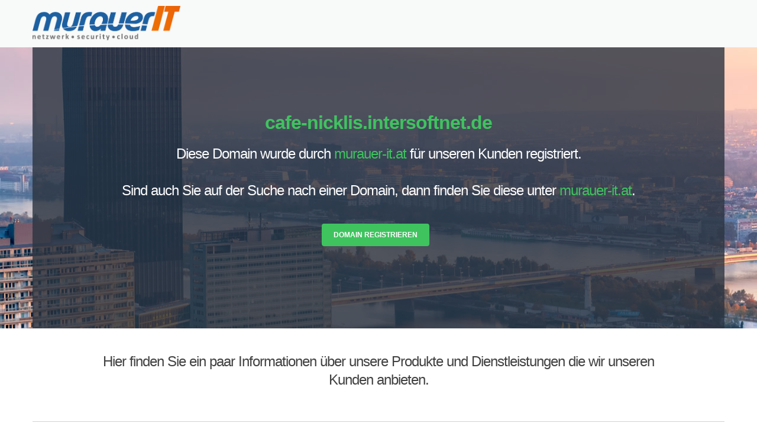

--- FILE ---
content_type: text/html
request_url: http://cafe-restaurant-nicklis.de/
body_size: 381
content:
<!DOCTYPE html PUBLIC "-//W3C//DTD XHTML 1.0 Frameset//EN" "http://www.w3.org/TR/xhtml1/DTD/xhtml1-frameset.dtd">
<html>
<head>
<title>Cafe Restaurant Nicklis</title>
<meta name="keywords" content=" " />
<meta name="description" content=" " />
<meta http-equiv="content-type" content="text/html; charset=UTF-8" />
</head>
<frameset rows="100%">
<frame src="http://cafe-nicklis.intersoftnet.de/" title="Cafe Restaurant Nicklis" frameborder="0" noresize="noresize"/>
<noframes>
<body>
<h1>Cafe Restaurant Nicklis</h1>
<p><a href="http://cafe-nicklis.intersoftnet.de/">http://cafe-restaurant-nicklis.de</a>     </p>
</body>
</noframes>
</frameset>
</html>

--- FILE ---
content_type: text/html; charset=UTF-8
request_url: http://cafe-nicklis.intersoftnet.de/
body_size: 2197
content:

<!DOCTYPE html>
<html lang="de">
<head>
	<meta charset="utf-8" />
	
	<title>Diese Domain wurde von murauerIT - netzwerk.security.cloud f&uuml;r einen Kunden registriert.</title>
	<meta name="description" content="Domain: cafe-nicklis.intersoftnet.de">
	<meta name="author" content="Digital24 | Murauer IT Solutions">
	<meta name="HandheldFriendly" content="true">
	<meta http-equiv="X-UA-Compatible" content="IE=edge,chrome=1">
	<meta name="viewport" content="width=device-width, initial-scale=1, maximum-scale=1">
	
	<!-- Import CSS -->
	<link rel="stylesheet" href="css/base.css">
		
	<!-- Hero Causel CSS -->
	<link rel="stylesheet" href="css/jquery.heroCarousel.css">
	
	<!--[if lt IE 9]>
		<script src="http://html5shiv.googlecode.com/svn/trunk/html5.js"></script>
	<![endif]-->
</head>

<body>

	<!-- Start Header -->
	<header>
		<div class="container">
			<div class="row">
				<div class="span5">
					<div id="logo">
						<a href="index.html"><img src="https://img.murauer-it.at/files/logo/murauerit/v2021_2/Logo%20Murauer%20IT_v2.png" width="250px"></a>
						
					</div>
				</div>

			</div>
		</div>
	</header>
	<!-- End Header -->

	<!-- Start Hero Carousel -->
	<section class="hero">
		<div class="intro container" style="padding: 110px 0 110px 0; background-color: hsla(214, 20%, 21%, 0.8); color: #FFF !important;">
			 <h4 class="color-text">cafe-nicklis.intersoftnet.de</h4>
					<p>Diese Domain wurde durch <a href="https://my.murauer-it.at/link.php?id=25">murauer-it.at</a> für unseren Kunden registriert.<br>
						<br>
						Sind auch Sie auf der Suche nach einer Domain, dann finden Sie diese unter <a href="https://my.murauer-it.at/link.php?id=25">murauer-it.at</a>.<br><br>
						<a href="https://my.murauer-it.at/link.php?id=25" target="_blank"><button class="btn rounded color">Domain registrieren</button></a>
			</p>
			 </div>

				

	</section>
	<!-- End Hero Carousel -->
	
	<!-- Start Intro Block -->
	<section class="intro container">
		<div class="row">
			<div class="span12">
				<p>Hier finden Sie ein paar Informationen über unsere Produkte und Dienstleistungen die wir unseren Kunden anbieten.</p>
			</div>
		</div>
	</section>
	<!-- End Intro Block -->
			
	<!-- Start Services Icons -->
	<section id="services" class="container">
		<div class="row">
			<div class="span6">
				<div class="service-icon icon1"></div>
				<div class="service-desc">
					<h5>Webhosting & Domains</h5>
					<p>Sie finden hier Webhosting, vServer, Domains, E-Mails, Microsoft365 und viele andere Produkte die für den digital Bereich sprechen.</p>
				</div>
			</div>
			<div class="span6">
				<div class="service-icon icon2"></div>
				<div class="service-desc">
					<h5>Webdesign & Entwicklung</h5>
					<p>Wir entwicklen für Sie nach Ihren Vorgaben Ihre gewünschte Webseite. Diese können wir in der Regel binnen 2-4 Wochen umsetzen.</p>
				</div>
			</div>
		</div>
		<div class="row">
			<div class="span6">
				<div class="service-icon icon3"></div>
				<div class="service-desc">
					<h5>IT Service & Handel</h5>
					<p>Vor Ort k&ouml;nnen Sie sich beraten lassen über IT Dienstleistungen oder auch Wartungsverträge mit uns vereinbaren, damit Ihre IT läuft und Sie sich auf das wesentliche konzentrieren können.</p>
				</div>
			</div>
			<div class="span6">
				<div class="service-icon icon4"></div>
				<div class="service-desc">
					<h5>ERP - Kaufmännische Software</h5>
					<p>Ihrem Partner bei kaufmännischer Software für Handel, Gewerbe-, Dienstleistungs- und Produktionsbetriebe!</p>
				</div>
			</div>
		</div>
	</section>
	<!-- End Services Icons -->
	<section id="shortcodes" class="container">
		<div class="row">
			<div class="span4">
				
				<p align="center">
				  <a href="https://my.murauer-it.at/link.php?id=25" target="_blank">		
					<button class="btn rounded large color"><i class="icon-envelope-alt"></i>murauerIT - netzwerk-security.cloud</button>
				  </a>
				</p>

			</div>


		</div>	
	</section>
	<!-- Start Footer -->
	<footer class="container">
		<div class="row">
			<div class="span12">
				<p><strong>© 2014 - 2026 <a href="https://my.murauer-it.at/link.php?id=25">murauerIT - netzwerk.security.cloud</a></strong><br>
					<span class="theme-author">
						<a href="https://www.murauer-it.at/impressum/" target="_blank">Impressum</a> | 
						<a href="https://www.murauer-it.at/datenschutz/" target="_blank">Datenschutz</a></span>
				</p>
				<!-- Start Footer Navigation -->
				<nav class="hidden-phone">
					<ul class="pull-right">
						<a href="https://my.murauer-it.at/link.php?id=26" target="_blank">
<img src="https://img.murauer-it.at/files/logo/murauerit/v2021_2/Logo%20Murauer%20IT_v2.png" width="250px" alt="murauerIT - netzwerk.security.cloud">
						</a>
					</ul>
				</nav>
				<!-- End Footer Navigation -->
			</div>
		</div>
	</footer>
	<!-- End Footer -->
	
	<!-- jQuery -->	
	<script src="https://ajax.googleapis.com/ajax/libs/jquery/1.8.1/jquery.min.js"></script>
	<script src="js/jquery.easing-1.3.js"></script>

	<!-- jQuery Hero Slider -->
	<script src="js/hero/jquery.heroCarousel-1.3.js"></script>
	<script>
		$(function(){
		    if ($('.hero-carousel').length > 0)
		    {
		    	$('.hero-carousel').heroCarousel({
		    		easing: 'easeOutExpo',
		    		css3pieFix: true
		    	});
		    }
		});
	</script>
	
	<!-- Main JS Plugins -->
	<script src="js/shortcodes.js"></script><!-- Shortcodes -->
	<script src="js/main.js"></script><!-- Hovers -->
	<script src="js/selectnav.min.js"></script><!-- Mobile Navigation -->
	<script src="js/jquery.fancybox.pack.js"></script><!-- Fancybox -->
	<script src="js/jquery.fancybox-media.js"></script><!-- Fancybox Media Helper -->
	<script src="js/jquery.flexslider.js"></script><!-- Flexslider -->
	<script src="js/twitter/jquery.tweet.js"></script><!-- Twitter Feed -->
	<script src="js/twitter-options.js"></script><!-- Twitter Feed Options -->
	<script src="js/jflickrfeed.js"></script><!-- Flickr Feed -->
	<script src="js/jflickrfeed-setup.js"></script><!-- Flickr Feed Setup-->
	<script src="js/settings.js"></script> <!-- Settings for JS Plugins -->
		
</body>

</html>
<!-- RUDERMANN TEMPLATE BY ILYA SIDELNIKOV AND TVDA - THEMES.TVDA.EU -->



--- FILE ---
content_type: text/css
request_url: http://cafe-nicklis.intersoftnet.de/css/base.css
body_size: 285
content:
/* --------------------------------------------------------
Import Basic Files
-------------------------------------------------------- */

@import url("normalize.css");				/* CSS Resets */
@import url("layout.css");					/* Main Styles */
@import url("shortcodes.css");          	/* Shortcodes */
@import url("grid.css");					/* Twitter Bootstrap Grid */
@import url("font-awesome.css");        	/* Custom Icons */
@import url("flexslider.css");        		/* Flex Slider */
@import url("jquery.fancybox.css");        	/* Fancybox for Lightboxes */
@import url("mediaqueries.css");        	/* Media Queries (Responsive Layouts) */
@import url("isotope.css");        			/* Isotope for Portfolio */

--- FILE ---
content_type: text/css
request_url: http://cafe-nicklis.intersoftnet.de/css/jquery.heroCarousel.css
body_size: 1016
content:
.hero {
	width: 100%;
	max-height: 520px;
	position: relative;
	overflow: hidden;
	margin-bottom: 40px;
	background-image: url("../img/vienna1.jpg");
	text-align: center !important;
	

}
	
	.slider-image {
	width: 100%;
	height: auto;
}
	
	.hero-carousel article {
		width: 940px;
		height: 418px;
		margin: 0 auto;
		display: block;
		float: left;
		position: relative;
		opacity: 0.07;
		transition: all 0.12s linear;
		-moz-transition: all 0.12s linear;
		-webkit-transition: all 0.12s linear;
		-o-transition: all 0.12s linear;
		}
		
	.current {
		opacity: 1 !important;
	}
		
	.hero-carousel-container article {
		float: left;
	}
	
		.hero-carousel article img{
			position: absolute;
			top: 0;
			left: 0;
			z-index: 1;
		}
			
		.hero-carousel article .contents {
			position: absolute;
			z-index: 2;
			bottom: 0;
			left: 0;
			list-style: none;
			width: 100%;
			min-height: 60px;
			padding-top: 100px;
			padding-bottom: 22px;
			
			color: white;
		}
		
		.hero-carousel article .contents h4 {
			margin-left: 40px;
			margin-bottom: 8px;
			opacity: 0.5;
			padding-right: 125px;
		}				
			
		.hero-carousel article .contents p {
			position: relative;
			bottom: 0;
			color: white;
			font-size: 16px;
			margin-left: 40px;
			opacity: 0.5;
			padding-right: 125px;
		}			
			
		.hero-carousel .current .contents h4, .hero-carousel .current .contents p {
			opacity: 1 !important;
			transition: all 0.1s linear;
			-moz-transition: all 0.1s linear;
			-webkit-transition: all 0.1s linear;
			-o-transition: all 0.1s linear;
		}
			
		.hero-carousel-nav {
			width: 55px;
			position: absolute;
			bottom: 0;
			right: 50%;
			margin-right: -470px;
			margin-bottom: 0;
			z-index: 4;
		}
			
			.hero-carousel-nav li {
				position: absolute;
				bottom: 40px;
				right: 40px;
				list-style: none;
				background: #414141;
				opacity: 0.5;
				-moz-border-radius: 4px;
				-webkit-border-radius: 4px;
				border-radius: 4px;
				transition: all 0.05s linear;
				-moz-transition: all 0.07s linear;
				-webkit-transition: all 0.07s linear;
				-o-transition: all 0.07s linear;
			}
				
			.hero-carousel-nav li.prev {
				right: 75px;
				background: #414141;
			}
				
			.hero-carousel-nav li a {
				color: #fff;
				border: none;
				outline: none;
				display: block;
				float: left;
				height: 30px;
				width: 30px;
				
				behavior: url(/assets/PIE.htc);
			}
				
				.hero-carousel-nav li a i {
					display: block;
					width: 100%;
					text-align: center;
					font-size: 12px;
					line-height: 2.6;
					-webkit-font-smoothing: antialiased;
				}
				
				.hero-carousel-nav li:hover, .hero-carousel-nav li.prev:hover {
					background: #2bb5cf;
					opacity: 1;
				}
				
				
			.hero-carousel-nav li a:active,
			.hero-carousel-nav li a:focus { 
				border: none;
				outline: none;
			}
				
@media (min-width: 1200px) {
	.hero-carousel article { width: 1170px; height: 520px; }
	.hero-carousel-nav { margin-right: -585px; }
	.hero-carousel article .contents h4, .hero-carousel article .contents p { padding-right: 320px; }					
}

@media (min-width: 768px) and (max-width: 979px) {
	.hero-carousel article { width: 724px; height: 322px; }
	.hero-carousel-nav { margin-right: -362px; }
}

@media (max-width: 767px) {
	.hero { margin-bottom: 35px; }
	.hero-carousel article { width: 480px; height: 213px; }
	.hero-carousel-nav { margin-right: -240px; }
	.hero-carousel-nav li { bottom: 20px; right: 20px; }
	.hero-carousel article .contents p { font-size: 12px; margin-left: 20px; margin-bottom: 0; }
	.hero-carousel article .contents h4 { font-size: 18px; margin-left: 20px; }
	.hero-carousel article .contents { padding-bottom: 15px; }
	.hero-carousel-nav li.prev { right: 55px; }	
}

@media (max-width: 479px) { .hero-carousel { display: none; } }

--- FILE ---
content_type: text/css
request_url: http://cafe-nicklis.intersoftnet.de/css/normalize.css
body_size: 1159
content:
/*! normalize.css v2.0.1 | MIT License | git.io/normalize */article,aside,details,figcaption,figure,footer,header,hgroup,nav,section,summary {display: block;}audio,canvas,video {display: inline-block;}audio:not([controls]) {display: none;height: 0;}[hidden] {display: none;}html {font-family: sans-serif; /* 1 */-webkit-text-size-adjust: 100%; /* 2 */-ms-text-size-adjust: 100%; /* 2 */}body {margin: 0;}a:focus {outline: thin dotted;}a:active,a:hover {outline: 0;}h1 {font-size: 2em;}abbr[title] {border-bottom: 1px dotted;}b,strong {font-weight: bold;}dfn {font-style: italic;}mark {background: #ff0;color: #000;}code,kbd,pre,samp {font-family: monospace, serif;font-size: 1em;}pre {white-space: pre;white-space: pre-wrap;word-wrap: break-word;}q {quotes: "\201C" "\201D" "\2018" "\2019";}small {font-size: 80%;}sub,sup {font-size: 75%;line-height: 0;position: relative;vertical-align: baseline;}sup {top: -0.5em;}sub {bottom: -0.25em;}img {border: 0;}svg:not(:root) {overflow: hidden;}figure {margin: 0;}fieldset {border: 1px solid #c0c0c0;margin: 0 2px;padding: 0.35em 0.625em 0.75em;}legend {border: 0; /* 1 */padding: 0; /* 2 */}button,input,select,textarea {font-family: inherit; /* 1 */font-size: 100%; /* 2 */margin: 0; /* 3 */}button,input {line-height: normal;}button,html input[type="button"], /* 1 */input[type="reset"],input[type="submit"] {-webkit-appearance: button; /* 2 */cursor: pointer; /* 3 */}button[disabled],input[disabled] {cursor: default;}input[type="checkbox"],input[type="radio"] {box-sizing: border-box; /* 1 */padding: 0; /* 2 */}input[type="search"] {-webkit-appearance: textfield; /* 1 */-moz-box-sizing: content-box;-webkit-box-sizing: content-box; /* 2 */box-sizing: content-box;}input[type="search"]::-webkit-search-cancel-button,input[type="search"]::-webkit-search-decoration {-webkit-appearance: none;}button::-moz-focus-inner,input::-moz-focus-inner {border: 0;padding: 0;}textarea {overflow: auto; /* 1 */vertical-align: top; /* 2 */}table {border-collapse: collapse;border-spacing: 0;}h1, h2, h3, h4, h5, h6, p, blockquote, pre,a, abbr, acronym, address, big, cite, code,del, dfn, em, img, ins, kbd, q, s, samp,small, strike, strong, sub, sup, tt, var,b, u, i, center,dl, dt, dd, ol, ul, li,fieldset, form, label, legend,table, caption, tbody, tfoot, thead, tr, th, td,article, aside, canvas, details, embed,figure, figcaption, footer, header, hgroup,menu, nav, output, ruby, section, summary,time, mark, audio, video {	margin-top: 0;	margin-left: 0;	padding-top: 0;	padding-left: 0;}

--- FILE ---
content_type: text/css
request_url: http://cafe-nicklis.intersoftnet.de/css/layout.css
body_size: 5690
content:
/* ========================================================
   General
======================================================== */

	/* Common Styles ------------------------------------------ */
	
	html { font-size: 100%; -webkit-text-size-adjust: 100%; -ms-text-size-adjust: 100%; }
	
	body {
		font-family: 'HelveticaNeue-Light', 'Helvetica Neue Light', 'Helvetica Neue', Helvetica, Arial, sans-serif;
		font-size: 14px;
		font-weight: 200;
		line-height: 1.5;
		color: #414141;
		background-color: #fff;
	}
	
	strong, b {
		font-family: 'Helvetica Neue', Helvetica, Arial, sans-serif; /* iOS fix for Helvetica Neue Light */
		-webkit-font-smoothing: antialiased;
	}
	
	
	a { font-family: 'Helvetica Neue', Helvetica, Arial, sans-serif;
		font-weight: bold;
		color: #3fc35f;
		text-decoration: none;
		-webkit-transition: color 0.1s linear, background-color 0.1s linear;
		   -moz-transition: color 0.1s linear, background-color 0.1s linear;
		    -ms-transition: color 0.1s linear, background-color 0.1s linear;
		     -o-transition: color 0.1s linear, background-color 0.1s linear;
		     	transition: color 0.1s linear, background-color 0.1s linear;
	}
	
	a:hover, a:focus { color: #2A333F; }
	
	p { margin-bottom: 0.8em; }
	p.lead { font-size: 20px !important; margin: 0 0 1em 0; }
	p.gray { color: #656a71;}
	p.black { color: #333;}
	p.large { font-size: 16px; }
	
	h1, h2, h3, h4, h5, h6 { font-family: 'Helvetica Neue', Helvetica, Arial, sans-serif; font-weight: bold; color: #333; text-rendering: optimizelegibility; -webkit-font-smoothing: antialiased; margin: 0 0 0.6em 0; }
	h1, h2 { letter-spacing: -2px; line-height: 1.1; }
	h3, h4, h5 { letter-spacing: -1px; line-height: 1.1; }
	h1 { font-size: 60px; }
	h2 { font-size: 56px; }
	h3 { font-size: 48px; }
	h4 { font-size: 32px; }
	h5 { font-size: 24px; }
	h6 { font-size: 18px; }
	p + h1, p + h2, p + h3, p + h4, p + h5, p + h6 { margin-top: 1.2em; }
		
	img {
		/* Responsive images (ensure images don't scale beyond their parents) */
		max-width: 100%;
		/* Part 1: Set a maxium relative to the parent */
		width: auto\9;
		/* IE7-8 need help adjusting responsive images */
		height: auto;
		/* Part 2: Scale the height according to the width, otherwise you get stretching */
		vertical-align: middle;
		border: 0;
		-ms-interpolation-mode: bicubic;
	}
	
	hr { margin: 20px 0; border: 0; border-top: 1px solid #d2d2d2; border-bottom: 0; }
	hr.dotted { border-top: 1px dotted #d2d2d2; }
	hr.clear-top { margin-top: 0; }
	hr.clear-bottom { margin-bottom: 0; }
	
	article p + img, article h1 + img, article h2 + img, article h3 + img, article h4 + img, article h5 + img, article h6 + img { margin: 14px 0 23px 0; }
	
	address { display: block; margin-bottom: 20px; font-style: normal; line-height: 1.5; }
	
	.vertical-align { display: table-cell; vertical-align: middle; }
	
	.color-text { color: #3fc35f; }
	
	::-moz-selection { background: #3fc35f; color: #fff; }
	::selection { background: #3fc35f; color: #fff; }
	
	.slider { margin: 44px 0 44px 0; overflow: hidden;}
	
	#loading a { display: block; padding: 7px 0; margin: 20px 0 60px 0; background: #2bb5cf; color: #fff; text-align: center; font-size: 18px; -webkit-font-smoothing: antialiased; }
		#loading a:hover { background: #bcbcc4; color: #333; }


	/* Header and Navigation ------------------------------------------ */
	
	header { min-height: 80px; background: #f8f9f9; z-index: 99; position: relative; }
	
	header #logo { font-size: 12px; margin-top: 10px; }
		header #logo p { padding-top: 22px; color: #333; }
		header #logo a { display: block; border: 0; float: left; margin: 0 10px 0 0; font-size: 40px; line-height: 1; letter-spacing: -2px; -webkit-font-smoothing: antialiased; }
		header #logo a:hover { opacity: 0.8; filter: alpha(opacity=80); }
	
	header nav ul#navigation { padding-top: 57px; }
		header nav ul#navigation.pull-right > li { display: inline-block; margin-left: 18px; font-size: 18px; letter-spacing: -1px; -webkit-font-smoothing: antialiased; }
			header nav ul#navigation.pull-right > li > a { color: #333; padding-top: 53px; }
			header nav ul#navigation.pull-right > li > a:hover { color: #2bb5cf; }
			header nav ul#navigation.pull-right > li > a.active { border-top: 4px solid #2bb5cf; color: #2bb5cf; }
			
			
		/* Dropmenu Navigation ------------------------------------------ */
				
		header nav .pull-right > li { position: relative; padding-bottom: 20px; }
		header nav li:hover .dropmenu-active { display: block; margin-top: 6px; z-index: 100; }
		header nav li .dropmenu-active { display: none; position: absolute; right: 50%; margin-right: -75px; width: 150px; top: 70%; background: #fff; z-index: 5; text-align: left; }
		    header nav .dropmenu-active li { margin-left: 0; }
		        header nav .dropmenu-active a { font-size: 14px; letter-spacing: 0; -webkit-font-smoothing: antialiased; }
		header nav li.last .dropmenu-active { right: 0; margin-right: 0; }
		header nav li.submenu:hover:before { content: ""; position: absolute; border-left: 7px solid rgba(113, 101, 58, 0); border-right: 7px solid rgba(113, 101, 58, 0); border-bottom: 7px solid #fff; bottom: 6px; left: 40%; }
		
		
		/* Navigation for mobile ------------------------------------------ */
		
		.selectnav { width: 100%; margin: 20px 0;}



	/* Footer and Second Navigation ------------------------------------------ */

	footer { margin-top: 70px; margin-bottom: 35px; }
		footer .span12 { border-top: 1px solid #d2d2d2; padding-top: 35px; }
		footer nav  { padding-top: 0; }
		footer p { line-height: 1.3; display: block; float: left; }
			footer nav li {display: inline-block; position: relative; top: -2px; }
			footer nav li a { margin-left: 18px; font-size: 14px; letter-spacing: -1px; color: #333; -webkit-font-smoothing: antialiased; }
			footer nav li a.active { color: #2bb5cf; }
	
	.theme-author { font-size: 11px; }
		.theme-author a { color: #ccced0; }
		.theme-author a:hover { color: #2bb5cf; }


	/* Titles ------------------------------------------ */
	
	#title {
		margin-top: 67px;
		margin-bottom: 62px;
		text-align: center;
		-webkit-font-smoothing: antialiased;
	}
	
	#title .span12 {
		padding-bottom: 35px;
		border-bottom: 1px solid #d2d2d2;
	}
	
	#title .date {
		margin: -33px 0 5px 0;
	}
	
	#page-title {
		margin-top: 48px;
		margin-bottom: 50px;
		-webkit-font-smoothing: antialiased;
	}
	
	#page-title hr {
		margin-top: 30px;
	}
	
	#page-title h2 {
		display: block;
		float: left;
		padding: 0;
		margin: 0;
	}
	
	#page-title h2 + .dropdown {
		position: relative;
		top: -7px;
		float: left;
		margin-left: 80px;
	}
	
	#page-title .span2 p {
		color: #bcbcc4;
		font-family: 'Helvetica Neue', Helvetica, Arial, sans-serif;
	font-weight: bold;
		text-align: right;
		line-height: 1;
		margin-top: 7px;
	}

	#page-title .span2 .number {
		display: block;
		font-size: 30px;
	}
	
	.up-title {
		display: block;
		font-family: 'Helvetica Neue', Helvetica, Arial, sans-serif;
		font-weight: bold;
		font-size: 12px;
		color: #333;
		text-transform: uppercase;
		-webkit-font-smoothing: antialiased;
	}
	

	/* Social Icons ------------------------------------------ */	
	
	.social-icons {
		margin: 0;
	}
	
	.social-icons li {
		display: inline-block;
		margin: 0 6px 10px 0;
		
	}
	
	.social-icons li a {
		display: block;
		overflow: hidden;
		width: 30px;
		height: 30px;
		background: #bcbcc4;
		color: #f8f9f9;
		font-size: 16px;
		text-align: center;
		line-height: 1.9;
		-webkit-border-radius: 50%;
		   -moz-border-radius: 50%;
				border-radius: 50%;
		-webkit-font-smoothing: antialiased;
	}
	
	.social-icons li a:hover {
		background: #2bb5cf;
		color: #f8f9f9;
	}



/* ========================================================
   Common Elements
======================================================== */

	/* Services Icons ------------------------------------------ */
	
	.service-icon {
		width: 90px;
		height: 90px;
		float: left;
		overflow: hidden;
		margin-top: 14px;
		background-position: right top;
		background-repeat: no-repeat;
	}
	
	.service-icon.icon1 {
		background-position: right top;
		background-repeat: no-repeat;
		background-image: url(../img/services/strategy.png);
		background: -Webkit-image-set(url(../img/services/strategy.png) 1x, url(../img/services/strategy@2x.png) 2x) right top no-repeat; /* Image for Retina */
	}
	
	.service-icon.icon2 {
		background-position: right top;
		background-repeat: no-repeat;
		background-image: url(../img/services/creative.png);
		background: -Webkit-image-set(url(../img/services/creative.png) 1x, url(../img/services/creative@2x.png) 2x) right top no-repeat; /* Image for Retina */
	}
	
	.service-icon.icon3 {
		background-position: right top;
		background-repeat: no-repeat;
		background-image: url(../img/services/dev.png);
		background: -Webkit-image-set(url(../img/services/dev.png) 1x, url(../img/services/dev@2x.png) 2x) right top no-repeat; /* Image for Retina */
	}
	
	.service-icon.icon4 {
		background-position: right top;
		background-repeat: no-repeat;
		background-image: url(../img/services/click.png);
		background: -Webkit-image-set(url(../img/services/click.png) 1x, url(../img/services/click@2x.png) 2x) right top no-repeat; /* Image for Retina */
	}
	
	.service-desc {
		margin: 0 0 72px 120px;
	}


	/* Bar with Social Elements ------------------------------------------ */
	
	#social-data {
		width: 100%;
		background: #f8f9f9;
		margin: 23px 0 20px 0;
		min-height: 300px;
	}
	
	#social-data .row {
		background: url(../img/bubble.png) top right no-repeat;
	}
	
	#social-data .span4 {
		margin-top: 56px;
		margin-bottom: 33px;
	}
	
	#social-data h5 {
		margin: 0 0 22px 0;
	}
	
	.follow p {
		text-transform: uppercase;
		font-size: 12px;
		font-family: 'Helvetica Neue', Helvetica, Arial, sans-serif;
		font-weight: bold;
		color: #333;
		margin-bottom: 6px;
	}
		
	#twitter-feed .tweet-date a { display: block; color: #bcbcc4; font-size: 12px; margin-top: 6px; font-weight: normal; margin-bottom: 8px; }
	#twitter-feed .tweet a { font-weight: 200; }
	#twitter-feed .tweet_list { margin: 0;}
	#twitter-feed .tweet_list li { display: block; margin-bottom: 16px; }
	
	.twitter-cdwn .tweet-date a { display: block; color: #bcbcc4; font-size: 12px; margin-top: 6px; font-weight: normal; margin-bottom: 8px; }
	.twitter-cdwn .tweet a { font-weight: 200; }
	.twitter-cdwn .tweet_list li { display: block; margin-bottom: 16px; }
	
	.photostream {
		max-height: 170px;
		overflow: hidden;
	}
	
	.photostream li {
		display: inline-block;
		position: relative;
		margin: 0 10px 10px 0;
	}
	
	.photostream li img {
		width: 50px;
		height: 50px;
		-webkit-border-radius: 4px;
		   -moz-border-radius: 4px;
				border-radius: 4px;
	}
	
	.photostream li a {
		display: block;
		overflow: hidden;
		position: absolute;
		width: 50px;
		height: 50px;
		opacity: 1;
		filter: alpha(opacity=100);
	}
	
	.photostream li .hover {
		position: absolute;
		width: 50px;
		height: 50px;
		background: #2bb5cf;
		opacity: 0;
		filter: alpha(opacity=0);
		-webkit-border-radius: 4px;
		   -moz-border-radius: 4px;
				border-radius: 4px;
		-webkit-transition: all 0.1s linear;
		   -moz-transition: all 0.1s linear;
		    -ms-transition: all 0.1s linear;
		     -o-transition: all 0.1s linear;
		     	transition: all 0.1s linear;
	}
	
	.photostream li a:hover .hover {
		opacity: 0.4;
		filter: alpha(opacity=40);
	}
	
	.photostream li a i {
		display: block;
		position: absolute;
		width: 50px;
		height: 50px;
		font-size: 20px;
		color: #fff;
		line-height: 2.4;
		opacity: 0;
		filter: alpha(opacity=0);
		z-index: 10;
		-webkit-font-smoothing: antialiased;
		-webkit-transition: all 0.1s linear;
		   -moz-transition: all 0.1s linear;
		    -ms-transition: all 0.1s linear;
		     -o-transition: all 0.1s linear;
		     	transition: all 0.1s linear;
	}
	
	.photostream li a:hover i {
		opacity: 1;
		filter: alpha(opacity=100);
	}


	/* Clients ------------------------------------------ */

	#clients {
		text-align: center;
		height: 90px;
	}
	
	#clients .vertical-align {
		height: 90px;
	}
	
	#clients ul li {
		display: inline-block;
		margin: 20px;
		height: 50px;
		overflow: hidden;
	}
	
	#clients ul li:hover {
		opacity: 0.5;
		filter: alpha(opacity=50);
		-webkit-transition: all 0.5s linear;
		   -moz-transition: all 0.5s linear;
		   	-ms-transition: all 0.5s linear;
		     -o-transition: all 0.5s linear;
		     	transition: all 0.5s linear;
	
	}
	
	#clients + footer {
		margin-top: 20px;
	}
	
	
	/* Yellow Line With Social Data ------------------------------------------ */
	
	#yellow-line  {
		width: 100%;
		background: #2bb5cf;
		margin: 75px 0 50px 0;
	}
	
	#yellow-line .vertical-align {
		height: 80px;
	}
	
	#yellow-line a {
		color: #fff;
	}
	
	#yellow-line a:hover {
		color: #333;
	}
	
	#yellow-line h5 {
		display: block;
		float: left;
		margin: 0;
	}
	
	#yellow-line a.presentation i {
		display: block;
		width: 60px;
		height: 60px;
		text-align: center;
		float: left;
		overflow: hidden;
		font-size: 32px;
		line-height: 1.8;
		color: #2bb5cf;
		background: #fff;
		-webkit-border-radius: 50%;
		   -moz-border-radius: 50%;
		   		border-radius: 50%;
		-webkit-transition: all 0.1s linear;
		   -moz-transition: all 0.1s linear;
		   	-ms-transition: all 0.1s linear;
		     -o-transition: all 0.1s linear;
		     	transition: all 0.1s linear;
		-webkit-font-smoothing: antialiased;
	}
	
	#yellow-line .pdf-desc {
		margin-left: 75px;
		padding-top: 12px;
		-webkit-font-smoothing: antialiased; 
	}
	
	#yellow-line .pdf-desc .pdf-title {
		font-size: 18px;
		color: #fff;
		line-height: 1;
		margin: 0;
		-webkit-transition: all 0.1s linear;
		   -moz-transition: all 0.1s linear;
		  	-ms-transition: all 0.1s linear;
		     -o-transition: all 0.1s linear;
		     	transition: all 0.1s linear;
	}
	
	#yellow-line .pdf-desc .pdf-info {
		color: #333;
		font-family: 'Helvetica Neue', Helvetica, Arial, sans-serif;
		font-weight: bold;
		font-size: 12px;
		text-transform: uppercase;
		margin: 0;
	}
	
	#yellow-line a.presentation:hover i {
		background: #333;
	}
	
	#yellow-line a.presentation:hover .pdf-title {
		color: #333;
	
	}
	
	#yellow-line h5 {
		color: #fff;
	}
	
	#yellow-line .social-icons {
		display: block;
		float: left;
		margin-left: 10px;
		margin-bottom: 0;
	}
	
	#yellow-line .social-icons li {
		margin-bottom: 0;
	}
	
	#yellow-line .social-icons li a {
		background: #f8f9f9;
		color: #2bb5cf;
	}
	
	#yellow-line .social-icons li a:hover {
		background: #333;
		color: #2bb5cf;
	}



/* ========================================================
   About Page
======================================================== */

	/* Team Block ------------------------------------------ */
	
	#team {
		width: 100%;
		background: #f8f9f9;
		margin: 85px 0;
		padding: 70px 0 60px 0;
	}
	
	.big-title {
		font-size: 72px;
		font-family: 'Helvetica Neue', Helvetica, Arial, sans-serif;
		font-weight: bold;
		letter-spacing: -2px;
		line-height: 1;
		color: #333;
		text-align: center;
		margin-bottom: 60px;
		-webkit-font-smoothing: antialiased; 
	}
	
	.profile-wrp {
		width: 220px;
		float: left;
		background: #fff;
		margin-bottom: 30px;
		margin-left: 20px;
		position: relative;
		overflow: hidden;
	}
	
	
	.profile-wrp .profile-photo {
		position: relative;
		width: 100%;
		cursor: pointer;
		margin-bottom: 16px;
	}
	
	.profile-wrp .profile-photo .profile-icon {
		display: block;
		position: absolute;
		left: -200px;
		top: 50%;
		margin-top: -40px;
		width: 100%;
		font-size: 60px;
		text-align: center;
		color: #fff;
		opacity: 0;
		filter: alpha(opacity=0);
		-webkit-font-smoothing: antialiased;
		-webkit-transition: all 0.1s linear;
		   -moz-transition: all 0.1s linear;
		    -ms-transition: all 0.1s linear;
		     -o-transition: all 0.1s linear;
		     	transition: all 0.1s linear;
	}
	
	.profile-wrp .profile-photo:hover .profile-icon {
		opacity: 1;
		filter: alpha(opacity=100);
		left: 0;
	}
	
	.profile-wrp .profile-photo .overlay {
		position: absolute;
		width: 100%;
		height: 100%;
		background: #2bb5cf;
		opacity: 0;
		filter: alpha(opacity=0);
		-webkit-transition: all 0.1s linear;
		   -moz-transition: all 0.1s linear;
		    -ms-transition: all 0.1s linear;
		     -o-transition: all 0.1s linear;
		     	transition: all 0.1s linear;
	}
	
	.profile-wrp .profile-photo:hover .overlay {
		opacity: 0.5;
		filter: alpha(opacity=100);
	}
	
	.profile-wrp img {
		display: block;
		width: 100%;
		height: auto;
	}
	
	.profile-wrp .profile-name {
		font-size: 18px;
		color: #2bb5cf;
		margin: 0 20px 2px 20px;
		font-family: 'Helvetica Neue', Helvetica, Arial, sans-serif;
		font-weight: bold;
		line-height: 1.1;
		letter-spacing: -1px;
		-webkit-font-smoothing: antialiased;
	}
	
	.profile-wrp .profile-position {
		margin: 0 20px 16px 20px;
		padding-bottom: 16px;
		font-size: 12px;
		color: #333;
		border-bottom: 1px solid #bcbcc4;
	}
	
	.profile-wrp .profile-desc {
		font-size: 12px;
		padding: 0 20px 33px 20px;
		line-height: 1.5;
	}
	
	.profile-wrp .social-icons {
		margin: 0 20px 20px 20px;
	}
	
		.profile-wrp .social-icons li a {
			background: #f8f9f9;
			color: #bcbcc4;
		}
		
		.profile-wrp .social-icons li a:hover {
			background: #bcbcc4;
			color: #f8f9f9;
		}
	
	.profile-wrp .overlay-wrp {
		background: #2bb5cf;
		height: 440px;
		-webkit-font-smoothing: antialiased;
		position: absolute;
	    height: 100%;
	    left: -100%;
	    bottom: 0;
	    display: block;
	    width: 100%;
	    cursor: pointer;
	}
	
	.profile-wrp .content-wrp{
	    position: relative;
	}
		
	.profile-wrp .overlay-wrp .profile-name {
		display: inline-block;
		color: #333;
		font-size: 24px;
		line-height: 1.1;
		margin: 36px 20px 1px 20px;
	}
	
	.profile-wrp .overlay-wrp .profile-position {
		margin-bottom: 24px;
		color: #333;
		font-size: 12px;
		font-family: 'Helvetica Neue', Helvetica, Arial, sans-serif;
		font-weight: bold;
		border-bottom: 1px solid #333;
	}
	
	.profile-wrp .overlay-wrp .profile-quote {
		margin: 0 20px 20px 20px;
		color: #fff;
		font-family: 'Helvetica Neue', Helvetica, Arial, sans-serif;
		font-weight: bold;
		font-size: 24px;
		letter-spacing: -1px;
		line-height: 1.1;
	}


/* ========================================================
   Blog
======================================================== */

.img-caption {
	margin: 16px 0 20px 35%;
	width: 65%;
}

.img-caption p {
	font-size: 11px !important;
	font-style: italic;
	color: #bcbcc4;
}

.tag  {
	display: inline-block;
	padding: 4px 8px;
	margin: 0 1px 6px 0; 
	font-size: 12px;
	font-family: 'Helvetica Neue', Helvetica, Arial, sans-serif;
	font-weight: bold;
	color: #bcbcc4;
	text-transform: uppercase;
	background: #f8f9f9;
	-webkit-border-radius: 4px;
	   -moz-border-radius: 4px;
	   		border-radius: 4px;
	-webkit-font-smoothing: antialiased; 
}

.tag:hover  {
	color: #f8f9f9;
	background: #bcbcc4;
}

.blog-post .tags {
	display: block;
	float: none;
	margin-bottom: 6px;
}
 
.comments {
	width: 100%;
	overflow: hidden;
	color: #bcbcc4;
	font-size: 12px;
	font-family: 'Helvetica Neue', Helvetica, Arial, sans-serif;
	font-weight: bold;
	text-transform: uppercase;
	padding-bottom: 16px;
	margin-bottom: 16px;
	border-bottom: 1px solid #d2d2d2;
	-webkit-font-smoothing: antialiased;
}

.date {
	font-size: 18px;
	font-family: 'Helvetica Neue', Helvetica, Arial, sans-serif;
	font-weight: bold;
	color: #bcbcc4;
	-webkit-font-smoothing: antialiased;
}


	/* Posts List ------------------------------------------ */
	
	.blog-post .up-title {
		margin-bottom: 2px;
	}
	
	.blog-post hr {
		margin-top: 42px;
		margin-bottom: 50px;
	}
	
	.blog-post h4 {
		margin: 3px 0 29px 0;
		line-height: 1.2;
	}
	
	.blog-post h4 a {
		color: #333;
	}
	
	.blog-post h4 a:hover {
		color: #2bb5cf;
	}
	
	.blog-post p {
		font-size: 16px;
	}
	
	.blog-post .date {
		margin-bottom: 14px;
	}
	
	.blog-post .blog-text p {
		font-size: 16px;
		line-height: 1.5;
	}
	
	.blog-post .preview-img {
		position: relative;
		width: 100%;
		height: auto;
		margin: 5px 0 34px 0;
	}
	
	.blog-post .preview-img img {
		display: block;
	}
	
	.blog-post .twitter-post {
		display: block;
		position: relative;
		border: 10px solid #1dadea;
		background: #1dadea;
		color: #fff;
		padding: 66px 10%;
		margin: 10px 0 17px 0;
		text-align: center;
		-webkit-font-smoothing: antialiased; 
	}
	
	.blog-post .twitter-post:hover {
		background: #fff;
		color: #1dadea;
	}
	
	.blog-post .twitter-post .username {
		display: block;
		font-size: 12px;
		color: #333;
		text-transform: uppercase;
		margin-bottom: 26px;
	}
	
	.blog-post .twitter-post p {
		font-size: 36px;
		line-height: 1.2;
		margin-bottom: 29px;
		letter-spacing: -1px;
	}
	
	.blog-post .twitter-post .tweet-date {
		display: block;
		font-size: 12px;
	}
	
	.blog-post .twitter-post i.icon-twitter {
		position: absolute;
		bottom: 5px;
		right: 30px;
		font-size: 50px;
	}


	/* Blog Full Post ------------------------------------------ */
	
	.full-post .blog-text {
		margin-top: 2px;
	}
	.full-post .blog-text {
		margin-bottom: 52px;
		font-size: 16px;
	}
	
	.full-post .blog-text blockquote.big,
	.full-post .blog-text .slider,
	.full-post .blog-text .info-block {
		margin-left: -30px;
		margin-right: -30px;
	}
	
	.full-post .blog-text .video-blog {
		margin-top: 25px;
		margin-bottom: 20px;
	}
	
	.full-post .blog-text .video-blog p {
		font-size: 14px;
	}
	
	.full-post .up-title {
		float: left;
		margin-right: 10px;
		padding-top: 4px;
	}
	
	.full-post .span4 .up-title {
		margin-left: 30px;
	}
	
	.full-post p.comments {
		display: block;
		border: none;
		margin: 0 0 0 -30px;
		padding-top: 2px;
		text-align: right;
		color: #333;
	}
	
	.full-post p.comments i {
		color: #bcbcc4;
		font-size: 14px;
	}
	
	.comment-info cite {
		font-size: 20px;
		font-family: 'Helvetica Neue', Helvetica, Arial, sans-serif;
	font-weight: bold;
		color: #333;
		letter-spacing: -1px;
		display: block;
		
	}
	
	.comment-block {
		margin-top: 35px;
		margin-bottom: 25px;
	}
	
	.comment-info {
		-webkit-font-smoothing: antialiased; 
	}
	
	.comment-info a.time {
		font-size: 12px;
		color: #bcbcc4;
	}
	
	.comment-info a.time:hover {
		color: #2bb5cf;
	}
	
	.comment-text p {
		font-size: 12px !important;
		line-height: 1.6;
	}
	
	h5.add-comment-title {
		margin-top: 35px;
		margin-bottom: 5px;
	}
	
	p.comment-note {
		margin-bottom: 35px;
	}



/* ========================================================
   Portfolio
======================================================== */

.project-wrp {
	display: block;
	background: #f8f9f9;
	position: relative;
	overflow: hidden;
}

.project-wrp img {
	position: relative;
	display: block;
	width: 100%;
	height: 178px;
}

.project-wrp .project-name {
	position: relative;
	display: block;
	overflow: hidden;
	height: 20px;
	font-size: 14px;
	margin: 14px 20px 2px 20px;
	color: #2bb5cf;
	font-family: 'Helvetica Neue', Helvetica, Arial, sans-serif;
	font-weight: bold;
	letter-spacing: 0;
	-webkit-font-smoothing: antialiased;
}

.project-wrp .project-desc {
	position: relative;
	display: block;
	overflow: hidden;
	height: 16px;
	padding: 0 20px 9px 20px;
	font-size: 12px;
	font-weight: 200;
	color: #414141;
	-webkit-font-smoothing: subpixel-antialiased;
}

.project-wrp .overlay-wrp {
	background: #2bb5cf;
	position: absolute;
	width: 100%;
	height: 100%;
	left: 0;
	bottom: -100%;
	display: block;
}

.project-wrp .overlay-wrp .project-name {
	display: inline-block;
	overflow: visible;
	top: 0 !important;
	height: auto;
	color: #333;
	font-size: 24px;
	line-height: 1.1;
	letter-spacing: -1px;
	margin: 16px 20px 11px 20px;
	padding-right: 15%;
}

.project-wrp .overlay-wrp .project-desc {
	margin-bottom: 0;
	top: 0 !important;
	color: #fff;
	font-size: 14px;
	font-family: 'Helvetica Neue', Helvetica, Arial, sans-serif;
	font-weight: bold;
	-webkit-font-smoothing: antialiased;
}

.project-wrp .overlay-wrp .project-date {
	margin: 0 20px;
	color: #333;
	font-size: 12px;
	font-weight: 200;
	-webkit-font-smoothing: antialiased;
}

.project-wrp .overlay-wrp i {
	position: absolute;
	bottom: 20px;
	left: 20px;
	font-size: 36px;
	line-height: 0.6;
	color: #fff;
	-webkit-font-smoothing: antialiased;
}

.project-wrp img, .project-wrp .project-name, .project-wrp .project-desc {
	-webkit-transition: all 0.15s linear;
	   -moz-transition: all 0.15s linear;
	   	-ms-transition: all 0.15s linear;
	     -o-transition: all 0.15s linear;
	     	transition: all 0.15s linear;
}

.project-wrp .content-wrp{
    position: relative;
}


/* ========================================================
   Project Page
======================================================== */

.background {
	position: absolute;
	overflow: hidden;
	width: 100%;
	height: auto;
}

.background img {
	display: block;
	width: 100%;
	height: auto;
	opacity: 0.2;
	filter: alpha(opacity=20);
}

.background .gradient {
	position: absolute;
	bottom: 0;
	z-index: 2;
	width: 100%;
	height: 50%;
	background: -webkit-linear-gradient(top, transparent, #fff);
	background:    -moz-linear-gradient(top, transparent, #fff);
	background:     -ms-linear-gradient(top, transparent, #fff);
	background:      -o-linear-gradient(top, transparent, #fff);
	background:         linear-gradient(top, transparent, #fff);
}

.background .pattern {
	position: absolute;
	bottom: 0;
	z-index: 2;
	width: 100%;
	height: 100%;
	background: url(../img/pattern.png);
}

#project .container {
	position: relative;
	z-index: 20;
}

#project h1 {
	margin: 73px 0 49px 0;
	line-height: 0.9;
}

#project .project-info {
	font-size: 18px;
	font-family: 'Helvetica Neue', Helvetica, Arial, sans-serif;
	font-weight: bold;
	color: #414141;
	-webkit-font-smoothing: antialiased;
}

#project .project-info .project-mounth {
	margin-left: 8%;
}

#project .up-title {
	margin-bottom: 4px;
}

a.launch {
	float: right;
	-webkit-font-smoothing: antialiased;
}

a.launch i.icon-link {
	display: inline-block;
	overflow: hidden;
	width: 30px;
	height: 30px;
	background: #2bb5cf;
	text-align: center;
	color: #fff;
	line-height: 2.2;
	-webkit-border-radius: 50%;
	   -moz-border-radius: 50%;
			border-radius: 50%;
	-webkit-transition: all 0.1s linear;
	   -moz-transition: all 0.1s linear;
	    -ms-transition: all 0.1s linear;
	     -o-transition: all 0.1s linear;
	     	transition: all 0.1s linear;
}

a.launch:hover i.icon-link {
	background: #333;
}

a.launch span {
	display: inline-block;
	font-size: 18px;
	padding-left: 10px;
}

a.launch:hover {
	color: #333;
}

@-moz-document url-prefix() {
	.launch { position: relative; top: -10px; }
	.launch i { position: relative; top: 10px; }
}

.line {
	height: 1px;
	border-top: 1px solid #d2d2d2;
	margin-top: 10px;
	margin-bottom: 35px;
}

#project .project-description {
	color: #333;
	line-height: 1.5;
	margin-bottom: 44px;
}

#project .image-desc {
	padding-top: 56px;
}

#project .image-desc p, #project .image-desc h5 {
	padding-left: 10px;
}

#project .project-img {
	margin-bottom: 20px;
}

#case .row {
	margin-bottom: 60px;
}



/* ========================================================
   Services Page
======================================================== */

#process {
	margin-bottom: 75px;
}

#process hr.opener {
	margin: 0 0 68px 0;
}

#process hr.closer {
	margin: 55px 0 0 0;
}

#process h2 {
	text-align: center;
	margin-bottom: 51px;
}

.process-wrp {
	display: inline-block;
	position: relative;
	overflow: hidden;
	width: 160px;
	height: 160px;
	margin: 0 10px 20px 10px;
	cursor: default;
}

.process-circle {
	position: absolute;
	overflow: hidden;
	width: 100%;
	height: 100%;
	text-align: center;
	font-size: 20px;
	font-family: 'Helvetica Neue', Helvetica, Arial, sans-serif;
	font-weight: bold;
	letter-spacing: -1px;
	-webkit-border-radius: 50%;
	   -moz-border-radius: 50%;
			border-radius: 50%;
	-webkit-transition: all 0.15s linear;
	   -moz-transition: all 0.15s linear;
	    -ms-transition: all 0.15s linear;
	     -o-transition: all 0.15s linear;
	     	transition: all 0.15s linear;
	-webkit-font-smoothing: antialiased;
}

.process-circle.stage {
	background: #f8f9f9;
	color: #333;
	z-index: 10;
}

.process-circle.direction {
	background: #2bb5cf;
	color: #fff;
	opacity: 0;
	filter: alpha(opacity=0);
}

.process-circle span {
	width: 160px;
	height: 160px;
}

.process-circle span:after {
	content: '.';
}

.process-wrp:hover .process-circle.stage {
	opacity: 0;
	filter: alpha(opacity=0);
	z-index: 1;
}
	
.process-wrp:hover .process-circle.direction {
	opacity: 1;
	filter: alpha(opacity=0);
	z-index: 10;
}

#heart-works {
	margin-top: 64px;
	margin-bottom: 74px;
}

#heart-works .span12 {
	padding: 60px 0;
	border-top: 1px solid #d2d2d2;
	border-bottom: 1px solid #d2d2d2;
}

.heart {
	overflow: hidden;
	width: 550px;
	margin: 0 auto;
	-webkit-font-smoothing: antialiased;
}

a.heart-circle {
	display: inline-block;
	overflow: hidden;
	width: 80px;
	height: 80px;
	background: #2bb5cf;
	color: #fff;
	text-align: center;
	font-size: 42px;
	line-height: 2;
	-webkit-border-radius: 50%;
	   -moz-border-radius: 50%;
			border-radius: 50%;
}

a.heart-circle:hover {
	background: #ff0066;
	color: #fff;
}

.heart span {
	position: relative;
	bottom: 7px;
	font-size: 30px;
	padding-left: 20px;
	height: 80px;
}



/* ========================================================
   Contact Page
======================================================== */

.e-mail, .telephone {
	display: block;
	color: #333;
	font-family: 'Helvetica Neue', Helvetica, Arial, sans-serif;
	font-weight: bold;
	letter-spacing: -2px;
	-webkit-font-smoothing: antialiased;
	line-height: 1;
	margin-bottom: 14px;
}

.address {
	display: block;
	color: #bcbcc4;
	font-family: 'Helvetica Neue', Helvetica, Arial, sans-serif;
	font-weight: bold;
	letter-spacing: -1px;
	-webkit-font-smoothing: antialiased;
	margin: 0.9em 0 63px 0;
}

#map {
	height: 440px;
}

#contact-us hr {
	margin-top: 80px;
	margin-bottom: 41px;
}

#contact-us form {
	margin-top: 54px;
}

#contact-us form textarea {
	margin-bottom: 20px;
}



/* ========================================================
   Error 404 Page
======================================================== */

.error-page {
	margin-top: 73px;
	margin-bottom: 90px;
	text-align: center;
}
.error-page h1 {
	line-height: 1;
	margin-bottom: 13px;
}
.error-page p {
	font-size: 24px;
}
.error-page p a {
	font-weight: 200;
}
.error-page hr {
	margin-bottom: 30px;
}
.error-page .error-title {
	font-size: 260px;
	font-weight: bold;
	font-family: "Helvetica Neue", Helvetica, Arial, sans-serif;
	color: #333;
	letter-spacing: -4px;
	line-height: 1;
}
.error-background {
	position: absolute;
	z-index: -1;
	width: 100%;
	height: 100%;
	background: url(../img/countdown-bg.jpg) center -300px no-repeat;
}



/* ========================================================
   Icons Page (Optional)
======================================================== */
.the-icons {
	margin-left: 0;
}
.the-icons li {
	list-style-type: none;
	cursor: pointer;
	line-height: 42px;
	height: 42px;
	padding-left: 12px;
	-webkit-border-radius: 4px;
	-moz-border-radius: 1px;
	border-radius: 4px;
 	-webkit-transition: all 0.15s linear;
	   -moz-transition: all 0.15s linear;
	    -ms-transition: all 0.15s linear;
	     -o-transition: all 0.15s linear;
	     	transition: all 0.15s linear;
}
.the-icons li [class^="icon-"],
.the-icons li [class*=" icon-"] {
	width: 32px;
	font-size: 16px;
	-webkit-font-smoothing: antialiased;
}
.the-icons li:hover {
	background-color: #bcbcc4;
	color: #333;
}
.the-icons li:hover [class^="icon-"],
.the-icons li:hover [class*=" icon-"] {
	*font-size: 24px;
	*vertical-align: middle;
}
.the-icons li:hover [class^="icon-"]:before,
.the-icons li:hover [class*=" icon-"]:before {
	font-size: 24px;
	vertical-align: middle;
}



/* ========================================================
   Other (Optional)
======================================================== */

img.preview-responsive {
	position: relative;
	bottom: 61px;
}

--- FILE ---
content_type: text/javascript
request_url: http://cafe-nicklis.intersoftnet.de/js/twitter-options.js
body_size: 280
content:
jQuery(document).ready(function($) {

jQuery("#twitter-feed").tweet({
  join_text: false,
  username: "envato", // Change username here
  modpath: './js/twitter/',
  avatar_size: false,
  count: 2,
  loading_text: "loading tweets...",
  seconds_ago_text: "about %d seconds ago",
  a_minutes_ago_text: "about a minute ago",
  minutes_ago_text: "about %d minutes ago",
  a_hours_ago_text: "about an hour ago",
  hours_ago_text: "about %d hours ago",
  a_day_ago_text: "about a day ago",
  days_ago_text: "about %d days ago",
  view_text: "view tweet on twitter"
});

});

--- FILE ---
content_type: text/javascript
request_url: http://cafe-nicklis.intersoftnet.de/js/settings.js
body_size: 636
content:
// Fancybox
$(document).ready(function() {
	$(".fancybox").fancybox();
	$('.fancybox-media').fancybox({
		openEffect  : 'none',
		closeEffect : 'none',
		helpers : {
			media : {},
			title : {}
		}
	});
	$(".various").fancybox({
		maxWidth	: 800,
		maxHeight	: 600,
		fitToView	: false,
		width		: '70%',
		height		: '70%',
		autoSize	: false,
		closeClick	: false,
		openEffect	: 'none',
		closeEffect	: 'none'
	});
});

// hero carousel resize fix
window.onresize = function(event){
    if ($('.hero-carousel').length > 0)
    {
        var carousel = $('.hero-carousel'),
            elements = carousel.children();
            childWidth = elements.width(),
    		childHeight = elements.height(),
            carouselWidth = Math.round(childWidth * elements.length),
            carouselMarginLeft = '-'+ Math.round(childWidth + Math.round(childWidth / 2) ) +'px',
            carouselPrevMarginLeft = parseFloat(carousel.css('margin-left'));
            
        $('.hero-carousel').css({
    		'left': '50%',
    		'width': carouselWidth,
    		'height': childHeight,
    		'margin-left': carouselMarginLeft
    	});
    }
}

// Mobile Navigation
selectnav('navigation', {
	nested: true,
	indent: '-'
});


// Flexslider
$(function(){
	//SyntaxHighlighter.all();
	});
		$(window).load(function(){
		$('.flexslider').flexslider({
		animation: "slide",
		start: function(slider){
		  $('body').removeClass('loading');
		}
	});
});

--- FILE ---
content_type: text/javascript
request_url: http://cafe-nicklis.intersoftnet.de/js/shortcodes.js
body_size: 857
content:
$(document).ready(function() 
{
    var options =
    {
        dropDownSpeed : 50,
        slideUpSpeed : 200,
        slideDownTabSpeed: 300,
        changeTabSpeed: 200,
        closeParentSpeed: 200,
        tooltipSpeed: 100
    }
    
    var methods = 
    {
        slideDownTab : function()
        {
            var tab = $(this).parent();
            
            tab.find('> :last-child').stop(true, true).slideToggle(options.slideDownTabSpeed);
            if (tab.hasClass('current'))
            {
                tab.removeClass('current');
            }
            else
            {
                tab.addClass('current');
            }
        },
        
        accordionTab : function()
        {
            var tab = $(this).parent();
            var current = false;
            
            if (!tab.hasClass('current'))
            {   
                tab.find('> :last-child').slideDown(options.slideDownTabSpeed);
                current = true;
            }

            tab.parent().find('.current').removeClass('current').find('> :last-child').stop(true, true).slideToggle(options.slideDownTabSpeed); 
                       
            if (current == true)
            {
                tab.addClass('current');            
            }
        },
        
        changeTab : function()
        {
            var tabNum = $(this).index() + 1;
            var tabs = $(this).parents('.tabs');
            
            tabs.find('li.current').removeClass('current');
            $(this).addClass('current');
            tabs.find('.tab-content.active').fadeOut(options.changeTabSpeed - 50).removeClass('active');
            tabs.find('.tab-content:nth-child(' + tabNum + ')').fadeIn(options.changeTabSpeed).addClass('active');
        },
        
        closeParent : function()
        {
            $(this).parent().fadeOut(options.closeParentSpeed);
        },
        
        tooltip : function(e)
        {   
            e.preventDefault();
            var elem = $(this);
            var tooltip = $('<div class="tooltip"><div class="tooltip-inner">' + $(this).attr('data-title') + '<div class="tooltip-arrow"></div></div></div>');
            if (e.type == 'mouseenter' && !elem.hasClass('.show-tooltip'))
            {
                elem.addClass('show-tooltip');
                elem.css('position', 'relative').append(tooltip);
                tooltip.css('left', -tooltip.width()/2 ).css('top', tooltip.css('top')-tooltip.height() ).fadeIn(options.tooltipSpeed);
            }
            else if (e.type == 'mouseleave')
            {
                 elem.find('.tooltip').fadeOut(options.tooltipSpeed, function()
                 {
                     $(this).remove();
                     elem.removeClass('show-tooltip');
                 })
            }
           
        },
    }

    $('body').on('click', '.tabs ul li:not(.current)', methods.changeTab);
    $('body').on('click', '.alert .close', methods.closeParent);
    $('body').on('click', '.accordion-wrp h6', methods.accordionTab);
    $('body').on('click', '.toggle-wrp h6', methods.slideDownTab);
    $('body').on('mouseenter', '*[rel="tooltip"]', methods.tooltip).on('mouseleave', '*[rel="tooltip"]', methods.tooltip);
    
});






--- FILE ---
content_type: text/javascript
request_url: http://cafe-nicklis.intersoftnet.de/js/hero/jquery.heroCarousel-1.3.js
body_size: 1912
content:
/*!
 * Hero Carousel - jQuery Plugin
 *
 * Copyright (c) 2011 Paul Welsh
 *
 * Version: 1.3 (26/05/2011)
 *
 * Dual licensed under the MIT and GPL licenses:
 *   http://www.opensource.org/licenses/mit-license.php
 *   http://www.gnu.org/licenses/gpl.html
 *
 *   Responsive Version (17/12/2012) by Evgeny Kostritsa and TVDA
 *   Copyright (c) 2012 TVDA.Themes
 *   http://themes.tvda.eu
 */

jQuery.fn.heroCarousel = function(options){

	options = jQuery.extend({
		animationSpeed: 600,
		navigation: true,
		easing: '',
		timeout: 5000,
		pause: true,
		pauseOnNavHover: true,
		prevText: '<i class="icon-chevron-left"></i>',
		nextText: '<i class="icon-chevron-right"></i>',
		css3pieFix: false,
		currentClass: 'current',
		onLoad: function(){},
		onStart: function(){},
		onComplete: function(){}
	}, options);

	if(jQuery.browser.msie && parseFloat(jQuery.browser.version) < 7){
		options.animationSpeed = 0;
	}

	return this.each(function() {
		var carousel = jQuery(this),
		elements = carousel.children();
		currentItem = 1;
		childWidth = elements.width();
		childHeight = elements.height();

		if(elements.length > 2){

			elements.each(function(i){
				if(options.itemClass){
					jQuery(this).addClass(options.itemClass);
				}
			});

			elements.filter(':first').addClass(options.currentClass).before(elements.filter(':last'));

			var carouselWidth = Math.round(childWidth * carousel.children().length),
			carouselMarginLeft = '-'+ Math.round(childWidth + Math.round(childWidth / 2) ) +'px'

			carousel.addClass('hero-carousel-container').css({
				'position': 'relative',
				'overflow': 'hidden',
				'left': '50%',
				'top': 0,
				'margin-left': carouselMarginLeft,
				'height': childHeight,
				'width': carouselWidth
			});
			
			carousel.before('<ul class="hero-carousel-nav"><li class="prev"><a href="#">'+options.prevText+'</a></li><li class="next"><a href="#">'+options.nextText+'</a></li></ul>');
			
			var carouselNav = carousel.prev('.hero-carousel-nav'),
			timeoutInterval;
			
			if(options.timeout > 0){
				var paused = false;
				if(options.pause){
					carousel.hover(function(){
						paused = true;
					},function(){
						paused = false;
					});
				}
				if(options.pauseOnNavHover){
					carouselNav.hover(function(){
						paused = true;
					},function(){
						paused = false;
					});
				}
				function autoSlide(){
					if(!paused && !$('.hero-carousel').hasClass('resizing'))
					{
				  		carouselNav.find('.next a').trigger('click');
				  	}
				}
				timeoutInterval = window.setInterval(autoSlide, options.timeout);
			}

			carouselNav.find('a').data('disabled', false).click(function(e){
				e.preventDefault();
				if (carouselNav.attr('data-disabled') !== 'true')
				{
    				var navItem = jQuery(this),
    				isPrevious = navItem.parent().hasClass('prev'),
    				elements = carousel.children();
    				if(navItem.data('disabled') === false){
    					options.onStart(carousel, carouselNav, elements.eq(currentItem), options);
    					if(isPrevious){
    						animateItem(elements.filter(':last'), 'previous');
    					}else{
    						animateItem(elements.filter(':first'), 'next');
    					}
    					navItem.data('disabled', true);
    					setTimeout(function(){
    						navItem.data('disabled', false);
    					}, options.animationSpeed+200);
    					if(options.timeout > 0){
    			   			window.clearInterval(timeoutInterval);
    			   			timeoutInterval = window.setInterval(autoSlide, options.timeout);
    			  		}
    			  }
				}

			});
			
			function animateItem(object,direction){
			    // custom
			    var carousel = $('.hero-carousel'),
        		    elements = carousel.children(),
        		    childWidth = elements.width(),
        		    childHeight = elements.height(),
        		    carouselWidth = Math.round(childWidth * carousel.children().length),
        		    carouselMarginLeft = '-'+ Math.round(childWidth + Math.round(childWidth / 2) ) +'px';
        		    
			    $('.hero-carousel-nav').attr('data-disabled', true);
				var carouselPosLeft = parseFloat(carousel.position().left),
				carouselPrevMarginLeft = parseFloat(carousel.css('margin-left'));
				
				if(direction === 'previous'){
					object.before( object.clone().addClass('carousel-clone') );
					carousel.prepend( object );
					var marginLeft = Math.round(carouselPrevMarginLeft - childWidth);
					var plusOrMinus = '+=';
					//custom
					var nextSlide = currentItem;
				}else{
					object.after( object.clone().addClass('carousel-clone') );
					carousel.append( object );
					var marginLeft = carouselMarginLeft;
					var plusOrMinus = '-=';
					//custom
					var nextSlide = currentItem + 1;
				}
				if(options.css3pieFix){
					fixPieClones(jQuery('.carousel-clone'));
				}
				
				
				carousel.css({
					'left': carouselPosLeft,
					'width': Math.round(carouselWidth + childWidth),
					'margin-left': marginLeft
				}).animate({'left':plusOrMinus+childWidth}, options.animationSpeed, options.easing, function(){
					carousel.css({
						'left': '50%',
						'width': carouselWidth,
						'margin-left': carouselPrevMarginLeft
					});
					jQuery('.carousel-clone').remove();
					$('.hero-carousel-nav').attr('data-disabled', false);//.removeClass('play');
					finishCarousel();
				});
				
				//custom code 
				carousel.children().removeClass(options.currentClass).eq(nextSlide).addClass(options.currentClass);
			}
			
			function fixPieClones(clonedObject){
				var itemPieId = clonedObject.attr('_pieId');
				if(itemPieId){
					clonedObject.attr('_pieId', itemPieId+'_cloned');
				}
				clonedObject.find('*[_pieId]').each(function(i, item){
					var descendantPieId = $(item).attr('_pieId');
					$(item).attr('_pieId', descendantPieId+'_cloned');
				});
			}

			function finishCarousel(){
				var elements = carousel.children();
				//elements.removeClass(options.currentClass).eq(currentItem).addClass(options.currentClass);
				options.onComplete(carousel, carousel.prev('.hero-carousel-nav'), elements.eq(currentItem), options);
			}

			if(jQuery.browser.msie){
				carouselNav.find('a').attr("hideFocus", "true");
			}

			options.onLoad(carousel, carouselNav, carousel.children().eq(currentItem), options);

		}

	});

};

--- FILE ---
content_type: text/javascript
request_url: http://cafe-nicklis.intersoftnet.de/js/jflickrfeed-setup.js
body_size: 254
content:
$(document).ready(function(){

	$('#basicuse').jflickrfeed({
		limit: 12,
		qstrings: {
			id: '32815517@N00'
		},
		itemTemplate: '<li><a rel="photostream" class="fancybox" title="{{title}}" href="{{image_b}}"><i class="icon-search"></i><div class="hover"></div></a><img src="{{image_s}}" alt="{{title}}" /></li>'
	});

});